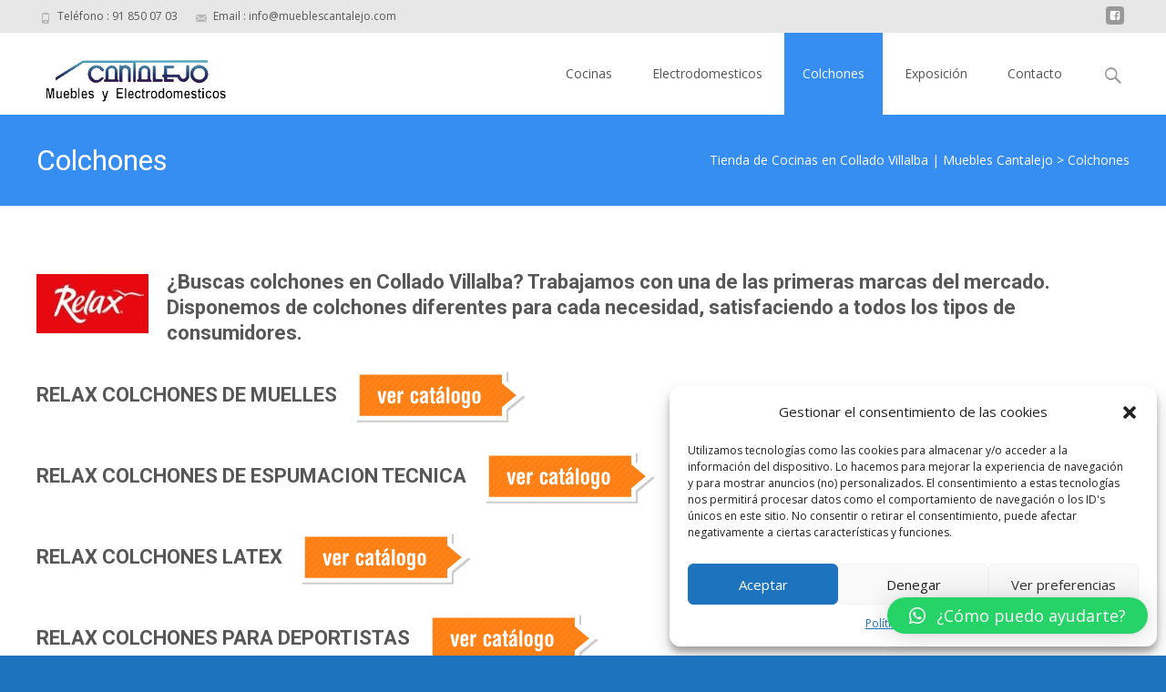

--- FILE ---
content_type: text/html; charset=UTF-8
request_url: https://mueblescantalejo.com/tienda-de-colchones-collado-villalba
body_size: 17323
content:

<!DOCTYPE html>
<html dir="ltr" lang="es"
	prefix="og: https://ogp.me/ns#" >
<head>
	<meta charset="UTF-8">
	<meta name="viewport" content="width=device-width">
	 
	<link rel="profile" href="https://gmpg.org/xfn/11">
	<link rel="pingback" href="https://mueblescantalejo.com/xmlrpc.php">
	<title>Colchones - Tienda de Cocinas en Collado Villalba | Muebles Cantalejo</title>

		<!-- All in One SEO 4.3.1.1 - aioseo.com -->
		<meta name="description" content="¿Buscas colchones en Collado Villalba? Trabajamos con una de las primeras marcas del mercado. Disponemos de colchones diferentes para cada necesidad, satisfaciendo a todos los tipos de consumidores. RELAX COLCHONES DE MUELLES RELAX COLCHONES DE ESPUMACION TECNICA RELAX COLCHONES LATEX RELAX COLCHONES PARA DEPORTISTAS RELAX COLCHONES ESPALDA SANA RELAX COLCHONES" />
		<meta name="robots" content="max-image-preview:large" />
		<link rel="canonical" href="https://mueblescantalejo.com/tienda-de-colchones-collado-villalba" />
		<meta name="generator" content="All in One SEO (AIOSEO) 4.3.1.1 " />
		<meta property="og:locale" content="es_ES" />
		<meta property="og:site_name" content="Tienda de Cocinas en Collado Villalba | Muebles Cantalejo - Tienda de Cocinas en Collado Villalba" />
		<meta property="og:type" content="article" />
		<meta property="og:title" content="Colchones - Tienda de Cocinas en Collado Villalba | Muebles Cantalejo" />
		<meta property="og:description" content="¿Buscas colchones en Collado Villalba? Trabajamos con una de las primeras marcas del mercado. Disponemos de colchones diferentes para cada necesidad, satisfaciendo a todos los tipos de consumidores. RELAX COLCHONES DE MUELLES RELAX COLCHONES DE ESPUMACION TECNICA RELAX COLCHONES LATEX RELAX COLCHONES PARA DEPORTISTAS RELAX COLCHONES ESPALDA SANA RELAX COLCHONES" />
		<meta property="og:url" content="https://mueblescantalejo.com/tienda-de-colchones-collado-villalba" />
		<meta property="article:published_time" content="2015-12-10T15:31:56+00:00" />
		<meta property="article:modified_time" content="2021-06-25T15:25:21+00:00" />
		<meta name="twitter:card" content="summary" />
		<meta name="twitter:title" content="Colchones - Tienda de Cocinas en Collado Villalba | Muebles Cantalejo" />
		<meta name="twitter:description" content="¿Buscas colchones en Collado Villalba? Trabajamos con una de las primeras marcas del mercado. Disponemos de colchones diferentes para cada necesidad, satisfaciendo a todos los tipos de consumidores. RELAX COLCHONES DE MUELLES RELAX COLCHONES DE ESPUMACION TECNICA RELAX COLCHONES LATEX RELAX COLCHONES PARA DEPORTISTAS RELAX COLCHONES ESPALDA SANA RELAX COLCHONES" />
		<script type="application/ld+json" class="aioseo-schema">
			{"@context":"https:\/\/schema.org","@graph":[{"@type":"BreadcrumbList","@id":"https:\/\/mueblescantalejo.com\/tienda-de-colchones-collado-villalba#breadcrumblist","itemListElement":[{"@type":"ListItem","@id":"https:\/\/mueblescantalejo.com\/#listItem","position":1,"item":{"@type":"WebPage","@id":"https:\/\/mueblescantalejo.com\/","name":"Inicio","description":"Muebles de Cocina, Electrodom\u00e9sticos y Descanso. Siempre de la mano de las mejores marcas.","url":"https:\/\/mueblescantalejo.com\/"},"nextItem":"https:\/\/mueblescantalejo.com\/tienda-de-colchones-collado-villalba#listItem"},{"@type":"ListItem","@id":"https:\/\/mueblescantalejo.com\/tienda-de-colchones-collado-villalba#listItem","position":2,"item":{"@type":"WebPage","@id":"https:\/\/mueblescantalejo.com\/tienda-de-colchones-collado-villalba","name":"Colchones","description":"\u00bfBuscas colchones en Collado Villalba? Trabajamos con una de las primeras marcas del mercado. Disponemos de colchones diferentes para cada necesidad, satisfaciendo a todos los tipos de consumidores. RELAX COLCHONES DE MUELLES RELAX COLCHONES DE ESPUMACION TECNICA RELAX COLCHONES LATEX RELAX COLCHONES PARA DEPORTISTAS RELAX COLCHONES ESPALDA SANA RELAX COLCHONES","url":"https:\/\/mueblescantalejo.com\/tienda-de-colchones-collado-villalba"},"previousItem":"https:\/\/mueblescantalejo.com\/#listItem"}]},{"@type":"Organization","@id":"https:\/\/mueblescantalejo.com\/#organization","name":"Tienda de Cocinas en Collado Villalba | Muebles Cantalejo","url":"https:\/\/mueblescantalejo.com\/","logo":{"@type":"ImageObject","url":"https:\/\/mueblescantalejo.com\/wp-content\/uploads\/2025\/02\/logo-nuevo-canalejo.jpg","@id":"https:\/\/mueblescantalejo.com\/#organizationLogo","width":466,"height":134},"image":{"@id":"https:\/\/mueblescantalejo.com\/#organizationLogo"},"contactPoint":{"@type":"ContactPoint","telephone":"+34918500703","contactType":"Customer Support"}},{"@type":"WebPage","@id":"https:\/\/mueblescantalejo.com\/tienda-de-colchones-collado-villalba#webpage","url":"https:\/\/mueblescantalejo.com\/tienda-de-colchones-collado-villalba","name":"Colchones - Tienda de Cocinas en Collado Villalba | Muebles Cantalejo","description":"\u00bfBuscas colchones en Collado Villalba? Trabajamos con una de las primeras marcas del mercado. Disponemos de colchones diferentes para cada necesidad, satisfaciendo a todos los tipos de consumidores. RELAX COLCHONES DE MUELLES RELAX COLCHONES DE ESPUMACION TECNICA RELAX COLCHONES LATEX RELAX COLCHONES PARA DEPORTISTAS RELAX COLCHONES ESPALDA SANA RELAX COLCHONES","inLanguage":"es-ES","isPartOf":{"@id":"https:\/\/mueblescantalejo.com\/#website"},"breadcrumb":{"@id":"https:\/\/mueblescantalejo.com\/tienda-de-colchones-collado-villalba#breadcrumblist"},"datePublished":"2015-12-10T15:31:56+00:00","dateModified":"2021-06-25T15:25:21+00:00"},{"@type":"WebSite","@id":"https:\/\/mueblescantalejo.com\/#website","url":"https:\/\/mueblescantalejo.com\/","name":"Tienda de Cocinas en Collado Villalba | Muebles Cantalejo","description":"Tienda de Cocinas en Collado Villalba","inLanguage":"es-ES","publisher":{"@id":"https:\/\/mueblescantalejo.com\/#organization"}}]}
		</script>
		<!-- All in One SEO -->

<link rel='dns-prefetch' href='//netdna.bootstrapcdn.com' />
<link rel='dns-prefetch' href='//fonts.googleapis.com' />
<link rel="alternate" type="application/rss+xml" title="Tienda de Cocinas en Collado Villalba | Muebles Cantalejo &raquo; Feed" href="https://mueblescantalejo.com/feed" />
<link rel="alternate" title="oEmbed (JSON)" type="application/json+oembed" href="https://mueblescantalejo.com/wp-json/oembed/1.0/embed?url=https%3A%2F%2Fmueblescantalejo.com%2Ftienda-de-colchones-collado-villalba" />
<link rel="alternate" title="oEmbed (XML)" type="text/xml+oembed" href="https://mueblescantalejo.com/wp-json/oembed/1.0/embed?url=https%3A%2F%2Fmueblescantalejo.com%2Ftienda-de-colchones-collado-villalba&#038;format=xml" />
<style id='wp-img-auto-sizes-contain-inline-css' type='text/css'>
img:is([sizes=auto i],[sizes^="auto," i]){contain-intrinsic-size:3000px 1500px}
/*# sourceURL=wp-img-auto-sizes-contain-inline-css */
</style>
<style id='wp-emoji-styles-inline-css' type='text/css'>

	img.wp-smiley, img.emoji {
		display: inline !important;
		border: none !important;
		box-shadow: none !important;
		height: 1em !important;
		width: 1em !important;
		margin: 0 0.07em !important;
		vertical-align: -0.1em !important;
		background: none !important;
		padding: 0 !important;
	}
/*# sourceURL=wp-emoji-styles-inline-css */
</style>
<style id='wp-block-library-inline-css' type='text/css'>
:root{--wp-block-synced-color:#7a00df;--wp-block-synced-color--rgb:122,0,223;--wp-bound-block-color:var(--wp-block-synced-color);--wp-editor-canvas-background:#ddd;--wp-admin-theme-color:#007cba;--wp-admin-theme-color--rgb:0,124,186;--wp-admin-theme-color-darker-10:#006ba1;--wp-admin-theme-color-darker-10--rgb:0,107,160.5;--wp-admin-theme-color-darker-20:#005a87;--wp-admin-theme-color-darker-20--rgb:0,90,135;--wp-admin-border-width-focus:2px}@media (min-resolution:192dpi){:root{--wp-admin-border-width-focus:1.5px}}.wp-element-button{cursor:pointer}:root .has-very-light-gray-background-color{background-color:#eee}:root .has-very-dark-gray-background-color{background-color:#313131}:root .has-very-light-gray-color{color:#eee}:root .has-very-dark-gray-color{color:#313131}:root .has-vivid-green-cyan-to-vivid-cyan-blue-gradient-background{background:linear-gradient(135deg,#00d084,#0693e3)}:root .has-purple-crush-gradient-background{background:linear-gradient(135deg,#34e2e4,#4721fb 50%,#ab1dfe)}:root .has-hazy-dawn-gradient-background{background:linear-gradient(135deg,#faaca8,#dad0ec)}:root .has-subdued-olive-gradient-background{background:linear-gradient(135deg,#fafae1,#67a671)}:root .has-atomic-cream-gradient-background{background:linear-gradient(135deg,#fdd79a,#004a59)}:root .has-nightshade-gradient-background{background:linear-gradient(135deg,#330968,#31cdcf)}:root .has-midnight-gradient-background{background:linear-gradient(135deg,#020381,#2874fc)}:root{--wp--preset--font-size--normal:16px;--wp--preset--font-size--huge:42px}.has-regular-font-size{font-size:1em}.has-larger-font-size{font-size:2.625em}.has-normal-font-size{font-size:var(--wp--preset--font-size--normal)}.has-huge-font-size{font-size:var(--wp--preset--font-size--huge)}.has-text-align-center{text-align:center}.has-text-align-left{text-align:left}.has-text-align-right{text-align:right}.has-fit-text{white-space:nowrap!important}#end-resizable-editor-section{display:none}.aligncenter{clear:both}.items-justified-left{justify-content:flex-start}.items-justified-center{justify-content:center}.items-justified-right{justify-content:flex-end}.items-justified-space-between{justify-content:space-between}.screen-reader-text{border:0;clip-path:inset(50%);height:1px;margin:-1px;overflow:hidden;padding:0;position:absolute;width:1px;word-wrap:normal!important}.screen-reader-text:focus{background-color:#ddd;clip-path:none;color:#444;display:block;font-size:1em;height:auto;left:5px;line-height:normal;padding:15px 23px 14px;text-decoration:none;top:5px;width:auto;z-index:100000}html :where(.has-border-color){border-style:solid}html :where([style*=border-top-color]){border-top-style:solid}html :where([style*=border-right-color]){border-right-style:solid}html :where([style*=border-bottom-color]){border-bottom-style:solid}html :where([style*=border-left-color]){border-left-style:solid}html :where([style*=border-width]){border-style:solid}html :where([style*=border-top-width]){border-top-style:solid}html :where([style*=border-right-width]){border-right-style:solid}html :where([style*=border-bottom-width]){border-bottom-style:solid}html :where([style*=border-left-width]){border-left-style:solid}html :where(img[class*=wp-image-]){height:auto;max-width:100%}:where(figure){margin:0 0 1em}html :where(.is-position-sticky){--wp-admin--admin-bar--position-offset:var(--wp-admin--admin-bar--height,0px)}@media screen and (max-width:600px){html :where(.is-position-sticky){--wp-admin--admin-bar--position-offset:0px}}

/*# sourceURL=wp-block-library-inline-css */
</style><style id='global-styles-inline-css' type='text/css'>
:root{--wp--preset--aspect-ratio--square: 1;--wp--preset--aspect-ratio--4-3: 4/3;--wp--preset--aspect-ratio--3-4: 3/4;--wp--preset--aspect-ratio--3-2: 3/2;--wp--preset--aspect-ratio--2-3: 2/3;--wp--preset--aspect-ratio--16-9: 16/9;--wp--preset--aspect-ratio--9-16: 9/16;--wp--preset--color--black: #000000;--wp--preset--color--cyan-bluish-gray: #abb8c3;--wp--preset--color--white: #ffffff;--wp--preset--color--pale-pink: #f78da7;--wp--preset--color--vivid-red: #cf2e2e;--wp--preset--color--luminous-vivid-orange: #ff6900;--wp--preset--color--luminous-vivid-amber: #fcb900;--wp--preset--color--light-green-cyan: #7bdcb5;--wp--preset--color--vivid-green-cyan: #00d084;--wp--preset--color--pale-cyan-blue: #8ed1fc;--wp--preset--color--vivid-cyan-blue: #0693e3;--wp--preset--color--vivid-purple: #9b51e0;--wp--preset--gradient--vivid-cyan-blue-to-vivid-purple: linear-gradient(135deg,rgb(6,147,227) 0%,rgb(155,81,224) 100%);--wp--preset--gradient--light-green-cyan-to-vivid-green-cyan: linear-gradient(135deg,rgb(122,220,180) 0%,rgb(0,208,130) 100%);--wp--preset--gradient--luminous-vivid-amber-to-luminous-vivid-orange: linear-gradient(135deg,rgb(252,185,0) 0%,rgb(255,105,0) 100%);--wp--preset--gradient--luminous-vivid-orange-to-vivid-red: linear-gradient(135deg,rgb(255,105,0) 0%,rgb(207,46,46) 100%);--wp--preset--gradient--very-light-gray-to-cyan-bluish-gray: linear-gradient(135deg,rgb(238,238,238) 0%,rgb(169,184,195) 100%);--wp--preset--gradient--cool-to-warm-spectrum: linear-gradient(135deg,rgb(74,234,220) 0%,rgb(151,120,209) 20%,rgb(207,42,186) 40%,rgb(238,44,130) 60%,rgb(251,105,98) 80%,rgb(254,248,76) 100%);--wp--preset--gradient--blush-light-purple: linear-gradient(135deg,rgb(255,206,236) 0%,rgb(152,150,240) 100%);--wp--preset--gradient--blush-bordeaux: linear-gradient(135deg,rgb(254,205,165) 0%,rgb(254,45,45) 50%,rgb(107,0,62) 100%);--wp--preset--gradient--luminous-dusk: linear-gradient(135deg,rgb(255,203,112) 0%,rgb(199,81,192) 50%,rgb(65,88,208) 100%);--wp--preset--gradient--pale-ocean: linear-gradient(135deg,rgb(255,245,203) 0%,rgb(182,227,212) 50%,rgb(51,167,181) 100%);--wp--preset--gradient--electric-grass: linear-gradient(135deg,rgb(202,248,128) 0%,rgb(113,206,126) 100%);--wp--preset--gradient--midnight: linear-gradient(135deg,rgb(2,3,129) 0%,rgb(40,116,252) 100%);--wp--preset--font-size--small: 13px;--wp--preset--font-size--medium: 20px;--wp--preset--font-size--large: 36px;--wp--preset--font-size--x-large: 42px;--wp--preset--spacing--20: 0.44rem;--wp--preset--spacing--30: 0.67rem;--wp--preset--spacing--40: 1rem;--wp--preset--spacing--50: 1.5rem;--wp--preset--spacing--60: 2.25rem;--wp--preset--spacing--70: 3.38rem;--wp--preset--spacing--80: 5.06rem;--wp--preset--shadow--natural: 6px 6px 9px rgba(0, 0, 0, 0.2);--wp--preset--shadow--deep: 12px 12px 50px rgba(0, 0, 0, 0.4);--wp--preset--shadow--sharp: 6px 6px 0px rgba(0, 0, 0, 0.2);--wp--preset--shadow--outlined: 6px 6px 0px -3px rgb(255, 255, 255), 6px 6px rgb(0, 0, 0);--wp--preset--shadow--crisp: 6px 6px 0px rgb(0, 0, 0);}:where(.is-layout-flex){gap: 0.5em;}:where(.is-layout-grid){gap: 0.5em;}body .is-layout-flex{display: flex;}.is-layout-flex{flex-wrap: wrap;align-items: center;}.is-layout-flex > :is(*, div){margin: 0;}body .is-layout-grid{display: grid;}.is-layout-grid > :is(*, div){margin: 0;}:where(.wp-block-columns.is-layout-flex){gap: 2em;}:where(.wp-block-columns.is-layout-grid){gap: 2em;}:where(.wp-block-post-template.is-layout-flex){gap: 1.25em;}:where(.wp-block-post-template.is-layout-grid){gap: 1.25em;}.has-black-color{color: var(--wp--preset--color--black) !important;}.has-cyan-bluish-gray-color{color: var(--wp--preset--color--cyan-bluish-gray) !important;}.has-white-color{color: var(--wp--preset--color--white) !important;}.has-pale-pink-color{color: var(--wp--preset--color--pale-pink) !important;}.has-vivid-red-color{color: var(--wp--preset--color--vivid-red) !important;}.has-luminous-vivid-orange-color{color: var(--wp--preset--color--luminous-vivid-orange) !important;}.has-luminous-vivid-amber-color{color: var(--wp--preset--color--luminous-vivid-amber) !important;}.has-light-green-cyan-color{color: var(--wp--preset--color--light-green-cyan) !important;}.has-vivid-green-cyan-color{color: var(--wp--preset--color--vivid-green-cyan) !important;}.has-pale-cyan-blue-color{color: var(--wp--preset--color--pale-cyan-blue) !important;}.has-vivid-cyan-blue-color{color: var(--wp--preset--color--vivid-cyan-blue) !important;}.has-vivid-purple-color{color: var(--wp--preset--color--vivid-purple) !important;}.has-black-background-color{background-color: var(--wp--preset--color--black) !important;}.has-cyan-bluish-gray-background-color{background-color: var(--wp--preset--color--cyan-bluish-gray) !important;}.has-white-background-color{background-color: var(--wp--preset--color--white) !important;}.has-pale-pink-background-color{background-color: var(--wp--preset--color--pale-pink) !important;}.has-vivid-red-background-color{background-color: var(--wp--preset--color--vivid-red) !important;}.has-luminous-vivid-orange-background-color{background-color: var(--wp--preset--color--luminous-vivid-orange) !important;}.has-luminous-vivid-amber-background-color{background-color: var(--wp--preset--color--luminous-vivid-amber) !important;}.has-light-green-cyan-background-color{background-color: var(--wp--preset--color--light-green-cyan) !important;}.has-vivid-green-cyan-background-color{background-color: var(--wp--preset--color--vivid-green-cyan) !important;}.has-pale-cyan-blue-background-color{background-color: var(--wp--preset--color--pale-cyan-blue) !important;}.has-vivid-cyan-blue-background-color{background-color: var(--wp--preset--color--vivid-cyan-blue) !important;}.has-vivid-purple-background-color{background-color: var(--wp--preset--color--vivid-purple) !important;}.has-black-border-color{border-color: var(--wp--preset--color--black) !important;}.has-cyan-bluish-gray-border-color{border-color: var(--wp--preset--color--cyan-bluish-gray) !important;}.has-white-border-color{border-color: var(--wp--preset--color--white) !important;}.has-pale-pink-border-color{border-color: var(--wp--preset--color--pale-pink) !important;}.has-vivid-red-border-color{border-color: var(--wp--preset--color--vivid-red) !important;}.has-luminous-vivid-orange-border-color{border-color: var(--wp--preset--color--luminous-vivid-orange) !important;}.has-luminous-vivid-amber-border-color{border-color: var(--wp--preset--color--luminous-vivid-amber) !important;}.has-light-green-cyan-border-color{border-color: var(--wp--preset--color--light-green-cyan) !important;}.has-vivid-green-cyan-border-color{border-color: var(--wp--preset--color--vivid-green-cyan) !important;}.has-pale-cyan-blue-border-color{border-color: var(--wp--preset--color--pale-cyan-blue) !important;}.has-vivid-cyan-blue-border-color{border-color: var(--wp--preset--color--vivid-cyan-blue) !important;}.has-vivid-purple-border-color{border-color: var(--wp--preset--color--vivid-purple) !important;}.has-vivid-cyan-blue-to-vivid-purple-gradient-background{background: var(--wp--preset--gradient--vivid-cyan-blue-to-vivid-purple) !important;}.has-light-green-cyan-to-vivid-green-cyan-gradient-background{background: var(--wp--preset--gradient--light-green-cyan-to-vivid-green-cyan) !important;}.has-luminous-vivid-amber-to-luminous-vivid-orange-gradient-background{background: var(--wp--preset--gradient--luminous-vivid-amber-to-luminous-vivid-orange) !important;}.has-luminous-vivid-orange-to-vivid-red-gradient-background{background: var(--wp--preset--gradient--luminous-vivid-orange-to-vivid-red) !important;}.has-very-light-gray-to-cyan-bluish-gray-gradient-background{background: var(--wp--preset--gradient--very-light-gray-to-cyan-bluish-gray) !important;}.has-cool-to-warm-spectrum-gradient-background{background: var(--wp--preset--gradient--cool-to-warm-spectrum) !important;}.has-blush-light-purple-gradient-background{background: var(--wp--preset--gradient--blush-light-purple) !important;}.has-blush-bordeaux-gradient-background{background: var(--wp--preset--gradient--blush-bordeaux) !important;}.has-luminous-dusk-gradient-background{background: var(--wp--preset--gradient--luminous-dusk) !important;}.has-pale-ocean-gradient-background{background: var(--wp--preset--gradient--pale-ocean) !important;}.has-electric-grass-gradient-background{background: var(--wp--preset--gradient--electric-grass) !important;}.has-midnight-gradient-background{background: var(--wp--preset--gradient--midnight) !important;}.has-small-font-size{font-size: var(--wp--preset--font-size--small) !important;}.has-medium-font-size{font-size: var(--wp--preset--font-size--medium) !important;}.has-large-font-size{font-size: var(--wp--preset--font-size--large) !important;}.has-x-large-font-size{font-size: var(--wp--preset--font-size--x-large) !important;}
/*# sourceURL=global-styles-inline-css */
</style>

<style id='classic-theme-styles-inline-css' type='text/css'>
/*! This file is auto-generated */
.wp-block-button__link{color:#fff;background-color:#32373c;border-radius:9999px;box-shadow:none;text-decoration:none;padding:calc(.667em + 2px) calc(1.333em + 2px);font-size:1.125em}.wp-block-file__button{background:#32373c;color:#fff;text-decoration:none}
/*# sourceURL=/wp-includes/css/classic-themes.min.css */
</style>
<link rel='stylesheet' id='font-awesome-css' href='//netdna.bootstrapcdn.com/font-awesome/4.1.0/css/font-awesome.min.css?ver=4.1.0' type='text/css' media='all' />
<link rel='stylesheet' id='owl-carousel-css' href='https://mueblescantalejo.com/wp-content/plugins/templatesnext-toolkit/css/owl.carousel.css?ver=2.2.1' type='text/css' media='all' />
<link rel='stylesheet' id='owl-carousel-transitions-css' href='https://mueblescantalejo.com/wp-content/plugins/templatesnext-toolkit/css/owl.transitions.css?ver=1.3.2' type='text/css' media='all' />
<link rel='stylesheet' id='colorbox-css' href='https://mueblescantalejo.com/wp-content/plugins/templatesnext-toolkit/css/colorbox.css?ver=1.5.14' type='text/css' media='all' />
<link rel='stylesheet' id='animate-css' href='https://mueblescantalejo.com/wp-content/plugins/templatesnext-toolkit/css/animate.css?ver=3.5.1' type='text/css' media='all' />
<link rel='stylesheet' id='tx-style-css' href='https://mueblescantalejo.com/wp-content/plugins/templatesnext-toolkit/css/tx-style.css?ver=1.01' type='text/css' media='all' />
<link rel='stylesheet' id='cmplz-general-css' href='https://mueblescantalejo.com/wp-content/plugins/complianz-gdpr/assets/css/cookieblocker.min.css?ver=6.5.5' type='text/css' media='all' />
<link rel='stylesheet' id='imax-fonts-css' href='//fonts.googleapis.com/css?family=Open+Sans%3A300%2C400%2C700%2C300italic%2C400italic%2C700italic%7CRoboto%3A300%2C400%2C700&#038;subset=latin%2Clatin-ext' type='text/css' media='all' />
<link rel='stylesheet' id='genericons-css' href='https://mueblescantalejo.com/wp-content/themes/i-max/fonts/genericons.css?ver=2.09' type='text/css' media='all' />
<link rel='stylesheet' id='side-menu-css' href='https://mueblescantalejo.com/wp-content/themes/i-max/css/jquery.sidr.dark.css?ver=2014-01-12' type='text/css' media='all' />
<link rel='stylesheet' id='owl-carousel-theme-css' href='https://mueblescantalejo.com/wp-content/themes/i-max/css/owl.theme.css?ver=2014-01-12' type='text/css' media='all' />
<link rel='stylesheet' id='imax-style-css' href='https://mueblescantalejo.com/wp-content/themes/i-max/style.css?ver=2013-07-18' type='text/css' media='all' />
<link rel='stylesheet' id='imax-extra-stylesheet-css' href='https://mueblescantalejo.com/wp-content/themes/i-max/css/extra-style.css?ver=2014-03-11' type='text/css' media='all' />
<link rel='stylesheet' id='qlwapp-css' href='https://mueblescantalejo.com/wp-content/plugins/wp-whatsapp-chat/build/frontend/css/style.css?ver=7.5.2' type='text/css' media='all' />
<link rel='stylesheet' id='cyclone-template-style-dark-0-css' href='https://mueblescantalejo.com/wp-content/plugins/cyclone-slider-2/templates/dark/style.css?ver=2.12.4' type='text/css' media='all' />
<link rel='stylesheet' id='cyclone-template-style-default-0-css' href='https://mueblescantalejo.com/wp-content/plugins/cyclone-slider-2/templates/default/style.css?ver=2.12.4' type='text/css' media='all' />
<link rel='stylesheet' id='cyclone-template-style-standard-0-css' href='https://mueblescantalejo.com/wp-content/plugins/cyclone-slider-2/templates/standard/style.css?ver=2.12.4' type='text/css' media='all' />
<link rel='stylesheet' id='cyclone-template-style-thumbnails-0-css' href='https://mueblescantalejo.com/wp-content/plugins/cyclone-slider-2/templates/thumbnails/style.css?ver=2.12.4' type='text/css' media='all' />
<link rel='stylesheet' id='kirki-styles-css' href='https://mueblescantalejo.com/wp-content/themes/i-max/inc/kirki/assets/css/kirki-styles.css' type='text/css' media='all' />
<script type="text/javascript" src="https://mueblescantalejo.com/wp-includes/js/jquery/jquery.min.js?ver=3.7.1" id="jquery-core-js"></script>
<script type="text/javascript" src="https://mueblescantalejo.com/wp-includes/js/jquery/jquery-migrate.min.js?ver=3.4.1" id="jquery-migrate-js"></script>
<link rel="https://api.w.org/" href="https://mueblescantalejo.com/wp-json/" /><link rel="alternate" title="JSON" type="application/json" href="https://mueblescantalejo.com/wp-json/wp/v2/pages/69" /><link rel="EditURI" type="application/rsd+xml" title="RSD" href="https://mueblescantalejo.com/xmlrpc.php?rsd" />
<meta name="generator" content="WordPress 6.9" />
<link rel='shortlink' href='https://mueblescantalejo.com/?p=69' />

		<!-- GA Google Analytics @ https://m0n.co/ga -->
		<script type="text/plain" data-service="google-analytics" data-category="statistics">
			(function(i,s,o,g,r,a,m){i['GoogleAnalyticsObject']=r;i[r]=i[r]||function(){
			(i[r].q=i[r].q||[]).push(arguments)},i[r].l=1*new Date();a=s.createElement(o),
			m=s.getElementsByTagName(o)[0];a.async=1;a.src=g;m.parentNode.insertBefore(a,m)
			})(window,document,'script','https://www.google-analytics.com/analytics.js','ga');
			ga('create', 'UA-36609210-1', 'auto');
			ga('require', 'displayfeatures');
			ga('require', 'linkid');
			ga('set', 'anonymizeIp', true);
			ga('set', 'forceSSL', true);
			ga('send', 'pageview');
		</script>

	<style>.cmplz-hidden{display:none!important;}</style><style type="text/css">
a,a:visited,.blog-columns .comments-link a:hover {color: #378ef2;}input:focus,textarea:focus,.site-footer .widget-area .widget .wpcf7 .wpcf7-submit {border: 1px solid #378ef2;}button,input[type="submit"],input[type="button"],input[type="reset"],.tx-service.curved .tx-service-icon span,.tx-service.square .tx-service-icon span {background-color: #378ef2;}.nav-container .sub-menu,.nav-container .children {border-top: 2px solid #378ef2;}.ibanner,.da-dots span.da-dots-current,.tx-cta a.cta-button {background-color: #378ef2;}#ft-post .entry-thumbnail:hover > .comments-link,.tx-folio-img .folio-links .folio-linkico,.tx-folio-img .folio-links .folio-zoomico {background-color: #378ef2;}.entry-header h1.entry-title a:hover,.entry-header > .entry-meta a:hover {color: #378ef2;}.featured-area div.entry-summary > p > a.moretag:hover {background-color: #378ef2;}.site-content div.entry-thumbnail .stickyonimg,.site-content div.entry-thumbnail .dateonimg,.site-content div.entry-nothumb .stickyonimg,.site-content div.entry-nothumb .dateonimg {background-color: #378ef2;}.entry-meta a,.entry-content a,.comment-content a,.entry-content a:visited {color: #378ef2;}.format-status .entry-content .page-links a,.format-gallery .entry-content .page-links a,.format-chat .entry-content .page-links a,.format-quote .entry-content .page-links a,.page-links a {background: #378ef2;border: 1px solid #378ef2;color: #ffffff;}.format-gallery .entry-content .page-links a:hover,.format-audio .entry-content .page-links a:hover,.format-status .entry-content .page-links a:hover,.format-video .entry-content .page-links a:hover,.format-chat .entry-content .page-links a:hover,.format-quote .entry-content .page-links a:hover,.page-links a:hover {color: #378ef2;}.iheader.front {background-color: #378ef2;}.navigation a,.tx-post-row .tx-folio-title a:hover,.tx-blog .tx-blog-item h3.tx-post-title a:hover {color: #378ef2;}.paging-navigation div.navigation > ul > li a:hover,.paging-navigation div.navigation > ul > li.active > a {color: #378ef2;	border-color: #378ef2;}.comment-author .fn,.comment-author .url,.comment-reply-link,.comment-reply-login,.comment-body .reply a,.widget a:hover {color: #378ef2;}.widget_calendar a:hover {background-color: #378ef2;	color: #ffffff;	}.widget_calendar td#next a:hover,.widget_calendar td#prev a:hover {background-color: #378ef2;color: #ffffff;}.site-footer div.widget-area .widget a:hover {color: #378ef2;}.site-main div.widget-area .widget_calendar a:hover,.site-footer div.widget-area .widget_calendar a:hover {background-color: #378ef2;color: #ffffff;}.widget a:visited { color: #373737;}.widget a:hover,.entry-header h1.entry-title a:hover,.error404 .page-title:before,.tx-service-icon span i,.tx-post-comm:after {color: #378ef2;}.da-dots > span > span,.site-footer .widget-area .widget .wpcf7 .wpcf7-submit {background-color: #378ef2;}.iheader,.format-status,.tx-service:hover .tx-service-icon span,.ibanner .da-slider .owl-item .da-link:hover {background-color: #378ef2;}.tx-cta {border-left: 6px solid #378ef2;}.paging-navigation #posts-nav > span:hover, .paging-navigation #posts-nav > a:hover, .paging-navigation #posts-nav > span.current, .paging-navigation #posts-nav > a.current, .paging-navigation div.navigation > ul > li a:hover, .paging-navigation div.navigation > ul > li > span.current, .paging-navigation div.navigation > ul > li.active > a {border: 1px solid #378ef2;color: #378ef2;}.entry-title a { color: #141412;}.tx-service-icon span { border: 2px solid #378ef2;}.nav-container .current_page_item > a,.nav-container .current_page_ancestor > a,.nav-container .current-menu-item > a,.nav-container .current-menu-ancestor > a,.nav-container li a:hover,.nav-container li:hover > a,.nav-container li a:hover,ul.nav-container ul a:hover,.nav-container ul ul a:hover {background-color: #378ef2; }.tx-service.curved .tx-service-icon span,.tx-service.square .tx-service-icon span {border: 6px solid #e7e7e7; width: 100px; height: 100px;}.tx-service.curved .tx-service-icon span i,.tx-service.square .tx-service-icon span i {color: #FFFFFF;}.tx-service.curved:hover .tx-service-icon span,.tx-service.square:hover .tx-service-icon span {background-color: #e7e7e7;}.tx-service.curved:hover .tx-service-icon span i,.tx-service.square:hover .tx-service-icon span i,.folio-style-gallery.tx-post-row .tx-portfolio-item .tx-folio-title a:hover {color: #378ef2;}.site .tx-slider .tx-slide-button a,.ibanner .da-slider .owl-item.active .da-link  { background-color: #378ef2; color: #FFF; }.site .tx-slider .tx-slide-button a:hover  { background-color: #373737; color: #FFF; }</style>
<style type="text/css" id="custom-background-css">
body.custom-background { background-color: #1e73be; }
</style>
	<link rel="icon" href="https://mueblescantalejo.com/wp-content/uploads/2017/02/cropped-Captura-de-pantalla-2017-02-09-a-las-19.51.17-32x32.png" sizes="32x32" />
<link rel="icon" href="https://mueblescantalejo.com/wp-content/uploads/2017/02/cropped-Captura-de-pantalla-2017-02-09-a-las-19.51.17-192x192.png" sizes="192x192" />
<link rel="apple-touch-icon" href="https://mueblescantalejo.com/wp-content/uploads/2017/02/cropped-Captura-de-pantalla-2017-02-09-a-las-19.51.17-180x180.png" />
<meta name="msapplication-TileImage" content="https://mueblescantalejo.com/wp-content/uploads/2017/02/cropped-Captura-de-pantalla-2017-02-09-a-las-19.51.17-270x270.png" />
			<style>
				:root {
				--qlwapp-scheme-font-family:inherit;--qlwapp-scheme-font-size:18px;--qlwapp-scheme-icon-size:60px;--qlwapp-scheme-icon-font-size:24px;--qlwapp-scheme-box-message-word-break:break-all;				}
			</style>
			</head>
<body data-cmplz=1 class="wp-singular page-template-default page page-id-69 custom-background wp-theme-i-max nx-wide onecol-blog single-author" style="  ">
	<div id="page" class="hfeed site">
    	
            	<div id="utilitybar" class="utilitybar">
        	<div class="ubarinnerwrap">
                <div class="socialicons">
                    <ul class="social"><li><a href="https://www.facebook.com/mueblescantalejo/?fref=ts" title="facebook" target="_blank"><i class="genericon socico genericon-facebook"></i></a></li></ul>                </div>
                                <div class="topphone">
                    <i class="topbarico genericon genericon-phone"></i>
                    Teléfono :  91 850 07 03                </div>
                                
                                <div class="topphone">
                    <i class="topbarico genericon genericon-mail"></i>
                    Email :  info@mueblescantalejo.com                </div>
                                
            </div> 
        </div>
                
        <div class="headerwrap">
            <header id="masthead" class="site-header" role="banner">
         		<div class="headerinnerwrap">
					                        <a class="home-link" href="https://mueblescantalejo.com/" title="Tienda de Cocinas en Collado Villalba | Muebles Cantalejo" rel="home">
                            <span><img src="https://mueblescantalejo.com/wp-content/uploads/2015/11/logo.jpg" alt="Tienda de Cocinas en Collado Villalba | Muebles Cantalejo" /></span>
                        </a>
                    	
        
                    <div id="navbar" class="navbar">
                        <nav id="site-navigation" class="navigation main-navigation" role="navigation">
                            <h3 class="menu-toggle">Menu</h3>
                            <a class="screen-reader-text skip-link" href="#content" title="Skip to content">Skip to content</a>
                            <div class="nav-container"><ul id="menu-menu-1" class="nav-menu"><li id="menu-item-20" class="menu-item menu-item-type-post_type menu-item-object-page menu-item-has-children menu-item-20"><a href="https://mueblescantalejo.com/tienda-de-cocinas-en-collado-villalba">Cocinas</a>
<ul class="sub-menu">
	<li id="menu-item-808" class="menu-item menu-item-type-post_type menu-item-object-page menu-item-808"><a href="https://mueblescantalejo.com/diseno-de-cocinas-en-collado-villalba">Diseño de cocinas</a></li>
	<li id="menu-item-239" class="menu-item menu-item-type-post_type menu-item-object-page menu-item-239"><a href="https://mueblescantalejo.com/cocinas-collado-villalba">Nuestras Cocinas</a></li>
	<li id="menu-item-156" class="menu-item menu-item-type-post_type menu-item-object-page menu-item-156"><a href="https://mueblescantalejo.com/interiores-de-cocinas">Interiores de Cocinas</a></li>
	<li id="menu-item-175" class="menu-item menu-item-type-post_type menu-item-object-page menu-item-175"><a href="https://mueblescantalejo.com/acabados-de-cocina">Acabados de Cocina</a></li>
	<li id="menu-item-39" class="menu-item menu-item-type-post_type menu-item-object-page menu-item-39"><a href="https://mueblescantalejo.com/encimeras-en-collado-villalba">Encimeras</a></li>
	<li id="menu-item-43" class="menu-item menu-item-type-post_type menu-item-object-page menu-item-43"><a href="https://mueblescantalejo.com/mesas-y-sillas-de-cocina">Mesas y Sillas</a></li>
</ul>
</li>
<li id="menu-item-23" class="menu-item menu-item-type-post_type menu-item-object-page menu-item-has-children menu-item-23"><a href="https://mueblescantalejo.com/tienda-de-electrodomesticos-en-collado-villalba">Electrodomesticos</a>
<ul class="sub-menu">
	<li id="menu-item-52" class="menu-item menu-item-type-post_type menu-item-object-page menu-item-52"><a href="https://mueblescantalejo.com/electrodomesticos-gama-blanca">Gama Blanca</a></li>
	<li id="menu-item-51" class="menu-item menu-item-type-post_type menu-item-object-page menu-item-51"><a href="https://mueblescantalejo.com/electrodomesticos-gama-marron">Gama Marrón</a></li>
	<li id="menu-item-50" class="menu-item menu-item-type-post_type menu-item-object-page menu-item-50"><a href="https://mueblescantalejo.com/pequeno-electrodomestico">Pequeño Electrodoméstico</a></li>
	<li id="menu-item-436" class="menu-item menu-item-type-custom menu-item-object-custom menu-item-436"><a href="http://www.mastercadena.es/pdf/hepecasa/">Catalogo</a></li>
</ul>
</li>
<li id="menu-item-389" class="menu-item menu-item-type-custom menu-item-object-custom current-menu-item current-menu-ancestor current-menu-parent menu-item-has-children menu-item-389"><a href="https://mueblescantalejo.com/tienda-de-colchones-collado-villalba" aria-current="page">Colchones</a>
<ul class="sub-menu">
	<li id="menu-item-84" class="menu-item menu-item-type-post_type menu-item-object-page current-menu-item page_item page-item-69 current_page_item menu-item-84"><a href="https://mueblescantalejo.com/tienda-de-colchones-collado-villalba" aria-current="page">Colchones</a></li>
	<li id="menu-item-82" class="menu-item menu-item-type-post_type menu-item-object-page menu-item-82"><a href="https://mueblescantalejo.com/bases-tapizadas-en-collado-villalba">Bases tapizadas</a></li>
	<li id="menu-item-521" class="menu-item menu-item-type-post_type menu-item-object-page menu-item-521"><a href="https://mueblescantalejo.com/cabeceros-en-collado-villalba">Cabeceros</a></li>
	<li id="menu-item-83" class="menu-item menu-item-type-post_type menu-item-object-page menu-item-83"><a href="https://mueblescantalejo.com/tienda-de-canapes-en-collado-villalba">Arcones y abatibles</a></li>
	<li id="menu-item-200" class="menu-item menu-item-type-post_type menu-item-object-page menu-item-200"><a href="https://mueblescantalejo.com/somieres-en-collado-villalba">Somieres</a></li>
	<li id="menu-item-210" class="menu-item menu-item-type-post_type menu-item-object-page menu-item-210"><a href="https://mueblescantalejo.com/camas-manuales-y-conjuntos">Camas Manuales y Conjuntos</a></li>
	<li id="menu-item-205" class="menu-item menu-item-type-post_type menu-item-object-page menu-item-205"><a href="https://mueblescantalejo.com/camas-electricas-madrid">Camas eléctricas</a></li>
	<li id="menu-item-81" class="menu-item menu-item-type-post_type menu-item-object-page menu-item-81"><a href="https://mueblescantalejo.com/tienda-de-almohadas-en-collado-villalba">Almohadas</a></li>
	<li id="menu-item-80" class="menu-item menu-item-type-post_type menu-item-object-page menu-item-80"><a href="https://mueblescantalejo.com/packs-descanso">Ofertas descanso</a></li>
</ul>
</li>
<li id="menu-item-798" class="menu-item menu-item-type-post_type menu-item-object-page menu-item-798"><a href="https://mueblescantalejo.com/exposicion">Exposición</a></li>
<li id="menu-item-22" class="menu-item menu-item-type-post_type menu-item-object-page menu-item-has-children menu-item-22"><a href="https://mueblescantalejo.com/contacto">Contacto</a>
<ul class="sub-menu">
	<li id="menu-item-933" class="menu-item menu-item-type-post_type menu-item-object-page menu-item-933"><a href="https://mueblescantalejo.com/politica-de-cookies-ue">Política de cookies (UE)</a></li>
</ul>
</li>
</ul></div>							
                        </nav><!-- #site-navigation -->
                        <div class="topsearch">
                            <form role="search" method="get" class="search-form" action="https://mueblescantalejo.com/">
				<label>
					<span class="screen-reader-text">Buscar:</span>
					<input type="search" class="search-field" placeholder="Buscar &hellip;" value="" name="s" />
				</label>
				<input type="submit" class="search-submit" value="Buscar" />
			</form>                        </div>
                    </div><!-- #navbar -->
                    <div class="clear"></div>
                </div>
            </header><!-- #masthead -->
        </div>
        
        <!-- #Banner -->
        			
			<div class="iheader" style="">
				<div class="titlebar">
					
					<h1 class="entry-title">Colchones</h1>												<div class="nx-breadcrumb"><!-- Breadcrumb NavXT 7.2.0 -->
<span property="itemListElement" typeof="ListItem"><a property="item" typeof="WebPage" title="Ir a Tienda de Cocinas en Collado Villalba | Muebles Cantalejo." href="https://mueblescantalejo.com" class="home" ><span property="name">Tienda de Cocinas en Collado Villalba | Muebles Cantalejo</span></a><meta property="position" content="1"></span> &gt; <span property="itemListElement" typeof="ListItem"><span property="name" class="post post-page current-item">Colchones</span><meta property="url" content="https://mueblescantalejo.com/tienda-de-colchones-collado-villalba"><meta property="position" content="2"></span></div>
						               
					
				</div>
			</div>
			
					<div id="main" class="site-main">


	            
	<div id="primary" class="content-area">
		<div id="content" class="site-content" role="main">

						
				<article id="post-69" class="post-69 page type-page status-publish hentry">
                	
					<div class="entry-content">
						<h3 style="text-align: left;"><b><a href="http://s526775129.mialojamiento.es/wp-content/uploads/2015/12/relax.jpg"><img decoding="async" class="alignleft wp-image-184 size-full" src="https://mueblescantalejo.com/wp-content/uploads/2015/12/relax.jpg" alt="relax" width="123" height="65" data-id="184" /></a>¿Buscas colchones en Collado Villalba? Trabajamos con una de las primeras marcas del mercado.</b><br />
Disponemos de colchones diferentes para cada necesidad, satisfaciendo a todos los tipos de consumidores.</h3>
<h3 style="text-align: left;">RELAX COLCHONES DE MUELLES    <a href="https://relax.es/colchones-muelles/" target="_blank" rel="noopener noreferrer"><img decoding="async" class="alignnone wp-image-502 size-full" src="https://mueblescantalejo.com/wp-content/uploads/2015/12/boton-ver-catalogo.gif" alt="" width="187" height="57" data-id="249" /></a></h3>
<h3 style="text-align: left;">RELAX COLCHONES DE ESPUMACION TECNICA    <a href="https://relax.es/colchones-de-espumacion-tecnica/" target="_blank" rel="noopener noreferrer"><img decoding="async" class="alignnone wp-image-502 size-full" src="https://mueblescantalejo.com/wp-content/uploads/2015/12/boton-ver-catalogo.gif" alt="" width="187" height="57" data-id="249" /></a></h3>
<h3 style="text-align: left;">RELAX COLCHONES LATEX    <a href="https://relax.es/colchones-de-latex/" target="_blank" rel="noopener noreferrer"><img decoding="async" class="alignnone wp-image-502 size-full" src="https://mueblescantalejo.com/wp-content/uploads/2015/12/boton-ver-catalogo.gif" alt="" width="187" height="57" data-id="249" /></a></h3>
<h3 style="text-align: left;">RELAX COLCHONES PARA DEPORTISTAS    <a href="https://relax.es/ionic/" target="_blank" rel="noopener noreferrer"><img decoding="async" class="alignnone wp-image-502 size-full" src="https://mueblescantalejo.com/wp-content/uploads/2015/12/boton-ver-catalogo.gif" alt="" width="187" height="57" data-id="249" /></a></h3>
<h3 style="text-align: left;">RELAX COLCHONES ESPALDA SANA    <a href="https://relax.es/kyro-3/" target="_blank" rel="noopener"><img decoding="async" class="alignnone wp-image-502 size-full" src="https://mueblescantalejo.com/wp-content/uploads/2015/12/boton-ver-catalogo.gif" alt="" width="187" height="57" data-id="249" /></a></h3>
<h3 style="text-align: left;">RELAX COLCHONES PARA TALLAS GRANDES  <a href="https://relax.es/xl-3/" target="_blank" rel="noopener"><img decoding="async" class="alignnone wp-image-502 size-full" src="https://mueblescantalejo.com/wp-content/uploads/2015/12/boton-ver-catalogo.gif" alt="" width="187" height="57" data-id="249" /></a></h3>
<p style="text-align: left;">
											</div><!-- .entry-content -->

					<footer class="entry-meta">
											</footer><!-- .entry-meta -->
				</article><!-- #post -->

							
		</div><!-- #content -->
        	</div><!-- #primary -->



		</div><!-- #main -->
		<footer id="colophon" class="site-footer" role="contentinfo">
        	<div class="footer-bg clearfix">
                <div class="widget-wrap">
                    	<div id="secondary" class="sidebar-container" role="complementary">
		<div class="widget-area" id="footer-widgets">
			<aside id="nav_menu-2" class="widget widget_nav_menu"><h3 class="widget-title">Tienda de Cocinas</h3><div class="menu-tienda-de-cocinas-container"><ul id="menu-tienda-de-cocinas" class="menu"><li id="menu-item-454" class="menu-item menu-item-type-post_type menu-item-object-page menu-item-454"><a href="https://mueblescantalejo.com/tienda-de-cocinas-en-las-rozas">Tienda de cocinas en Las Rozas</a></li>
<li id="menu-item-455" class="menu-item menu-item-type-post_type menu-item-object-page menu-item-455"><a href="https://mueblescantalejo.com/tienda-de-cocinas-en-majadahonda">Tienda de cocinas en Majadahonda</a></li>
<li id="menu-item-456" class="menu-item menu-item-type-post_type menu-item-object-page menu-item-456"><a href="https://mueblescantalejo.com/tienda-de-cocinas-en-pozuelo">Tienda de cocinas en Pozuelo</a></li>
<li id="menu-item-457" class="menu-item menu-item-type-post_type menu-item-object-page menu-item-457"><a href="https://mueblescantalejo.com/tienda-de-cocinas-en-segovia">Tienda de cocinas en Segovia</a></li>
<li id="menu-item-458" class="menu-item menu-item-type-post_type menu-item-object-page menu-item-458"><a href="https://mueblescantalejo.com/tienda-de-cocinas-en-torrelodones">Tienda de cocinas en Torrelodones</a></li>
<li id="menu-item-594" class="menu-item menu-item-type-post_type menu-item-object-page menu-item-594"><a href="https://mueblescantalejo.com/tienda-de-cocinas-en-alpedrete">Tienda de cocinas en Alpedrete</a></li>
<li id="menu-item-595" class="menu-item menu-item-type-post_type menu-item-object-page menu-item-595"><a href="https://mueblescantalejo.com/tienda-de-cocinas-en-moralzarzal">Tienda de Cocinas en Moralzarzal</a></li>
<li id="menu-item-596" class="menu-item menu-item-type-post_type menu-item-object-page menu-item-596"><a href="https://mueblescantalejo.com/tienda-de-cocinas-en-hoyo-de-manzanares">Tienda de cocinas en Hoyo de Manzanares</a></li>
<li id="menu-item-597" class="menu-item menu-item-type-post_type menu-item-object-page menu-item-597"><a href="https://mueblescantalejo.com/tienda-de-cocinas-en-cerceda">Tienda de Cocinas en Cerceda</a></li>
<li id="menu-item-598" class="menu-item menu-item-type-post_type menu-item-object-page menu-item-598"><a href="https://mueblescantalejo.com/tienda-de-cocinas-en-becerril">Tienda de Cocinas en Becerril</a></li>
<li id="menu-item-599" class="menu-item menu-item-type-post_type menu-item-object-page menu-item-599"><a href="https://mueblescantalejo.com/tienda-de-cocinas-en-guadarrama">Tienda de Cocinas en Guadarrama</a></li>
<li id="menu-item-600" class="menu-item menu-item-type-post_type menu-item-object-page menu-item-600"><a href="https://mueblescantalejo.com/tienda-de-cocinas-en-galapagar">Tienda de cocinas en Galapagar</a></li>
</ul></div></aside><aside id="nav_menu-4" class="widget widget_nav_menu"><h3 class="widget-title">Tienda de Muebles</h3></aside><aside id="nav_menu-3" class="widget widget_nav_menu"><h3 class="widget-title">Tienda de Colchones</h3><div class="menu-tienda-de-colchones-container"><ul id="menu-tienda-de-colchones" class="menu"><li id="menu-item-471" class="menu-item menu-item-type-post_type menu-item-object-page menu-item-471"><a href="https://mueblescantalejo.com/tienda-de-colchones-en-torrelodones">Tienda de Colchones en Torrelodones</a></li>
<li id="menu-item-472" class="menu-item menu-item-type-post_type menu-item-object-page menu-item-472"><a href="https://mueblescantalejo.com/tienda-de-colchones-en-segovia">Tienda de Colchones en Segovia</a></li>
<li id="menu-item-473" class="menu-item menu-item-type-post_type menu-item-object-page menu-item-473"><a href="https://mueblescantalejo.com/tienda-de-colchones-en-pozuelo">Tienda de colchones en Pozuelo</a></li>
<li id="menu-item-474" class="menu-item menu-item-type-post_type menu-item-object-page menu-item-474"><a href="https://mueblescantalejo.com/tienda-de-colchones-en-majadahonda">Tienda de colchones en Majadahonda</a></li>
<li id="menu-item-475" class="menu-item menu-item-type-post_type menu-item-object-page menu-item-475"><a href="https://mueblescantalejo.com/tienda-de-colchones-en-las-rozas">Tienda de Colchones en las Rozas</a></li>
<li id="menu-item-636" class="menu-item menu-item-type-post_type menu-item-object-page menu-item-636"><a href="https://mueblescantalejo.com/tienda-de-colchones-en-hoyo-de-manzanares">Tienda de Colchones en Hoyo de Manzanares</a></li>
<li id="menu-item-637" class="menu-item menu-item-type-post_type menu-item-object-page menu-item-637"><a href="https://mueblescantalejo.com/tienda-de-colchones-en-alpedrete">Tienda de Colchones en Alpedrete</a></li>
<li id="menu-item-638" class="menu-item menu-item-type-post_type menu-item-object-page menu-item-638"><a href="https://mueblescantalejo.com/tienda-de-colchones-en-moralzarzal">Tienda de Colchones en Moralzarzal</a></li>
<li id="menu-item-639" class="menu-item menu-item-type-post_type menu-item-object-page menu-item-639"><a href="https://mueblescantalejo.com/tienda-de-colchones-en-cerceda">Tienda de Colchones en Cerceda</a></li>
<li id="menu-item-640" class="menu-item menu-item-type-post_type menu-item-object-page menu-item-640"><a href="https://mueblescantalejo.com/tienda-de-colchones-en-becerril">Tienda de Colchones en Becerril</a></li>
<li id="menu-item-641" class="menu-item menu-item-type-post_type menu-item-object-page menu-item-641"><a href="https://mueblescantalejo.com/tienda-de-colchones-en-guadarrama">Tienda de Colchones en Guadarrama</a></li>
<li id="menu-item-642" class="menu-item menu-item-type-post_type menu-item-object-page menu-item-642"><a href="https://mueblescantalejo.com/tienda-de-colchones-en-galapagar">Tienda de Colchones en Galapagar</a></li>
</ul></div></aside><aside id="nav_menu-5" class="widget widget_nav_menu"><h3 class="widget-title">Tienda de Electrodomesticos</h3><div class="menu-tienda-de-electrodomesticos-container"><ul id="menu-tienda-de-electrodomesticos" class="menu"><li id="menu-item-682" class="menu-item menu-item-type-post_type menu-item-object-page menu-item-682"><a href="https://mueblescantalejo.com/tienda-de-electrodomesticos-en-galapagar">Tienda de electrodomésticos en Galapagar</a></li>
<li id="menu-item-683" class="menu-item menu-item-type-post_type menu-item-object-page menu-item-683"><a href="https://mueblescantalejo.com/tienda-de-electrodomesticos-en-guadarrama">Tienda de electrodomésticos en Guadarrama</a></li>
<li id="menu-item-684" class="menu-item menu-item-type-post_type menu-item-object-page menu-item-684"><a href="https://mueblescantalejo.com/tienda-de-electrodomesticos-en-becerril">Tienda de electrodomésticos en Becerril</a></li>
<li id="menu-item-685" class="menu-item menu-item-type-post_type menu-item-object-page menu-item-685"><a href="https://mueblescantalejo.com/tienda-de-electrodomesticos-en-cerceda">tienda de electrodomésticos en Cerceda</a></li>
<li id="menu-item-686" class="menu-item menu-item-type-post_type menu-item-object-page menu-item-686"><a href="https://mueblescantalejo.com/tienda-de-electrodomesticos-en-moralzarzal">tienda de electrodomésticos en Moralzarzal</a></li>
<li id="menu-item-687" class="menu-item menu-item-type-post_type menu-item-object-page menu-item-687"><a href="https://mueblescantalejo.com/tienda-de-electrodomesticos-en-alpedrete">tienda de electrodomésticos en Alpedrete</a></li>
<li id="menu-item-688" class="menu-item menu-item-type-post_type menu-item-object-page menu-item-688"><a href="https://mueblescantalejo.com/tienda-de-electrodomesticos-en-hoyo-de-manzanares">Tienda de electrodomésticos en Hoyo de Manzanares</a></li>
<li id="menu-item-689" class="menu-item menu-item-type-post_type menu-item-object-page menu-item-689"><a href="https://mueblescantalejo.com/tienda-de-electrodomesticos-en-las-rozas">Tienda de electrodomésticos en Las Rozas</a></li>
<li id="menu-item-690" class="menu-item menu-item-type-post_type menu-item-object-page menu-item-690"><a href="https://mueblescantalejo.com/tienda-de-electrodomesticos-en-majadahonda">Tienda de electrodomésticos en Majadahonda</a></li>
<li id="menu-item-691" class="menu-item menu-item-type-post_type menu-item-object-page menu-item-691"><a href="https://mueblescantalejo.com/tienda-de-electrodomesticos-en-pozuelo">Tienda de electrodomésticos en Pozuelo</a></li>
<li id="menu-item-692" class="menu-item menu-item-type-post_type menu-item-object-page menu-item-692"><a href="https://mueblescantalejo.com/tienda-de-electrodomesticos-en-segovia">Tienda de electrodomesticos en Segovia</a></li>
<li id="menu-item-693" class="menu-item menu-item-type-post_type menu-item-object-page menu-item-693"><a href="https://mueblescantalejo.com/tienda-de-electrodomesticos-en-torrelodones">Tienda de Electrodomesticos en Torrelodones</a></li>
</ul></div></aside>		</div><!-- .widget-area -->
	</div><!-- #secondary -->
                </div>
			</div>
			<div class="site-info">
                <div class="copyright">
                	Copyright &copy;  Tienda de Cocinas en Collado Villalba | Muebles Cantalejo                </div>            
            	<div class="credit-info">
					<a href="http://wordpress.org/" title="Semantic Personal Publishing Platform">
						Powered by WordPress                    </a>
                    , Designed and Developed by 
                    <a href="http://www.templatesnext.org/">
                   		templatesnext                    </a>
                </div>

			</div><!-- .site-info -->
		</footer><!-- #colophon -->
	</div><!-- #page -->

	<script type="speculationrules">
{"prefetch":[{"source":"document","where":{"and":[{"href_matches":"/*"},{"not":{"href_matches":["/wp-*.php","/wp-admin/*","/wp-content/uploads/*","/wp-content/*","/wp-content/plugins/*","/wp-content/themes/i-max/*","/*\\?(.+)"]}},{"not":{"selector_matches":"a[rel~=\"nofollow\"]"}},{"not":{"selector_matches":".no-prefetch, .no-prefetch a"}}]},"eagerness":"conservative"}]}
</script>

<!-- Consent Management powered by Complianz | GDPR/CCPA Cookie Consent https://wordpress.org/plugins/complianz-gdpr -->
<div id="cmplz-cookiebanner-container"><div class="cmplz-cookiebanner cmplz-hidden banner-1 optin cmplz-bottom-right cmplz-categories-type-view-preferences" aria-modal="true" data-nosnippet="true" role="dialog" aria-live="polite" aria-labelledby="cmplz-header-1-optin" aria-describedby="cmplz-message-1-optin">
	<div class="cmplz-header">
		<div class="cmplz-logo"></div>
		<div class="cmplz-title" id="cmplz-header-1-optin">Gestionar el consentimiento de las cookies</div>
		<div class="cmplz-close" tabindex="0" role="button" aria-label="close-dialog">
			<svg aria-hidden="true" focusable="false" data-prefix="fas" data-icon="times" class="svg-inline--fa fa-times fa-w-11" role="img" xmlns="http://www.w3.org/2000/svg" viewBox="0 0 352 512"><path fill="currentColor" d="M242.72 256l100.07-100.07c12.28-12.28 12.28-32.19 0-44.48l-22.24-22.24c-12.28-12.28-32.19-12.28-44.48 0L176 189.28 75.93 89.21c-12.28-12.28-32.19-12.28-44.48 0L9.21 111.45c-12.28 12.28-12.28 32.19 0 44.48L109.28 256 9.21 356.07c-12.28 12.28-12.28 32.19 0 44.48l22.24 22.24c12.28 12.28 32.2 12.28 44.48 0L176 322.72l100.07 100.07c12.28 12.28 32.2 12.28 44.48 0l22.24-22.24c12.28-12.28 12.28-32.19 0-44.48L242.72 256z"></path></svg>
		</div>
	</div>

	<div class="cmplz-divider cmplz-divider-header"></div>
	<div class="cmplz-body">
		<div class="cmplz-message" id="cmplz-message-1-optin">Utilizamos tecnologías como las cookies para almacenar y/o acceder a la información del dispositivo. Lo hacemos para mejorar la experiencia de navegación y para mostrar anuncios (no) personalizados. El consentimiento a estas tecnologías nos permitirá procesar datos como el comportamiento de navegación o los ID's únicos en este sitio. No consentir o retirar el consentimiento, puede afectar negativamente a ciertas características y funciones.</div>
		<!-- categories start -->
		<div class="cmplz-categories">
			<details class="cmplz-category cmplz-functional" >
				<summary>
						<span class="cmplz-category-header">
							<span class="cmplz-category-title">Funcional</span>
							<span class='cmplz-always-active'>
								<span class="cmplz-banner-checkbox">
									<input type="checkbox"
										   id="cmplz-functional-optin"
										   data-category="cmplz_functional"
										   class="cmplz-consent-checkbox cmplz-functional"
										   size="40"
										   value="1"/>
									<label class="cmplz-label" for="cmplz-functional-optin" tabindex="0"><span class="screen-reader-text">Funcional</span></label>
								</span>
								Siempre activo							</span>
							<span class="cmplz-icon cmplz-open">
								<svg xmlns="http://www.w3.org/2000/svg" viewBox="0 0 448 512"  height="18" ><path d="M224 416c-8.188 0-16.38-3.125-22.62-9.375l-192-192c-12.5-12.5-12.5-32.75 0-45.25s32.75-12.5 45.25 0L224 338.8l169.4-169.4c12.5-12.5 32.75-12.5 45.25 0s12.5 32.75 0 45.25l-192 192C240.4 412.9 232.2 416 224 416z"/></svg>
							</span>
						</span>
				</summary>
				<div class="cmplz-description">
					<span class="cmplz-description-functional">El almacenamiento o acceso técnico es estrictamente necesario para el propósito legítimo de permitir el uso de un servicio específico explícitamente solicitado por el abonado o usuario, o con el único propósito de llevar a cabo la transmisión de una comunicación a través de una red de comunicaciones electrónicas.</span>
				</div>
			</details>

			<details class="cmplz-category cmplz-preferences" >
				<summary>
						<span class="cmplz-category-header">
							<span class="cmplz-category-title">Preferencias</span>
							<span class="cmplz-banner-checkbox">
								<input type="checkbox"
									   id="cmplz-preferences-optin"
									   data-category="cmplz_preferences"
									   class="cmplz-consent-checkbox cmplz-preferences"
									   size="40"
									   value="1"/>
								<label class="cmplz-label" for="cmplz-preferences-optin" tabindex="0"><span class="screen-reader-text">Preferencias</span></label>
							</span>
							<span class="cmplz-icon cmplz-open">
								<svg xmlns="http://www.w3.org/2000/svg" viewBox="0 0 448 512"  height="18" ><path d="M224 416c-8.188 0-16.38-3.125-22.62-9.375l-192-192c-12.5-12.5-12.5-32.75 0-45.25s32.75-12.5 45.25 0L224 338.8l169.4-169.4c12.5-12.5 32.75-12.5 45.25 0s12.5 32.75 0 45.25l-192 192C240.4 412.9 232.2 416 224 416z"/></svg>
							</span>
						</span>
				</summary>
				<div class="cmplz-description">
					<span class="cmplz-description-preferences">El almacenamiento o acceso técnico es necesario para la finalidad legítima de almacenar preferencias no solicitadas por el abonado o usuario.</span>
				</div>
			</details>

			<details class="cmplz-category cmplz-statistics" >
				<summary>
						<span class="cmplz-category-header">
							<span class="cmplz-category-title">Estadísticas</span>
							<span class="cmplz-banner-checkbox">
								<input type="checkbox"
									   id="cmplz-statistics-optin"
									   data-category="cmplz_statistics"
									   class="cmplz-consent-checkbox cmplz-statistics"
									   size="40"
									   value="1"/>
								<label class="cmplz-label" for="cmplz-statistics-optin" tabindex="0"><span class="screen-reader-text">Estadísticas</span></label>
							</span>
							<span class="cmplz-icon cmplz-open">
								<svg xmlns="http://www.w3.org/2000/svg" viewBox="0 0 448 512"  height="18" ><path d="M224 416c-8.188 0-16.38-3.125-22.62-9.375l-192-192c-12.5-12.5-12.5-32.75 0-45.25s32.75-12.5 45.25 0L224 338.8l169.4-169.4c12.5-12.5 32.75-12.5 45.25 0s12.5 32.75 0 45.25l-192 192C240.4 412.9 232.2 416 224 416z"/></svg>
							</span>
						</span>
				</summary>
				<div class="cmplz-description">
					<span class="cmplz-description-statistics">El almacenamiento o acceso técnico que es utilizado exclusivamente con fines estadísticos.</span>
					<span class="cmplz-description-statistics-anonymous">El almacenamiento o acceso técnico que se utiliza exclusivamente con fines estadísticos anónimos. Sin un requerimiento, el cumplimiento voluntario por parte de tu proveedor de servicios de Internet, o los registros adicionales de un tercero, la información almacenada o recuperada sólo para este propósito no se puede utilizar para identificarte.</span>
				</div>
			</details>
			<details class="cmplz-category cmplz-marketing" >
				<summary>
						<span class="cmplz-category-header">
							<span class="cmplz-category-title">Marketing</span>
							<span class="cmplz-banner-checkbox">
								<input type="checkbox"
									   id="cmplz-marketing-optin"
									   data-category="cmplz_marketing"
									   class="cmplz-consent-checkbox cmplz-marketing"
									   size="40"
									   value="1"/>
								<label class="cmplz-label" for="cmplz-marketing-optin" tabindex="0"><span class="screen-reader-text">Marketing</span></label>
							</span>
							<span class="cmplz-icon cmplz-open">
								<svg xmlns="http://www.w3.org/2000/svg" viewBox="0 0 448 512"  height="18" ><path d="M224 416c-8.188 0-16.38-3.125-22.62-9.375l-192-192c-12.5-12.5-12.5-32.75 0-45.25s32.75-12.5 45.25 0L224 338.8l169.4-169.4c12.5-12.5 32.75-12.5 45.25 0s12.5 32.75 0 45.25l-192 192C240.4 412.9 232.2 416 224 416z"/></svg>
							</span>
						</span>
				</summary>
				<div class="cmplz-description">
					<span class="cmplz-description-marketing">El almacenamiento o acceso técnico es necesario para crear perfiles de usuario para enviar publicidad, o para rastrear al usuario en una web o en varias web con fines de marketing similares.</span>
				</div>
			</details>
		</div><!-- categories end -->
			</div>

	<div class="cmplz-links cmplz-information">
		<a class="cmplz-link cmplz-manage-options cookie-statement" href="#" data-relative_url="#cmplz-manage-consent-container">Administrar opciones</a>
		<a class="cmplz-link cmplz-manage-third-parties cookie-statement" href="#" data-relative_url="#cmplz-cookies-overview">Gestionar los servicios</a>
		<a class="cmplz-link cmplz-manage-vendors tcf cookie-statement" href="#" data-relative_url="#cmplz-tcf-wrapper">Gestionar {vendor_count} proveedores</a>
		<a class="cmplz-link cmplz-external cmplz-read-more-purposes tcf" target="_blank" rel="noopener noreferrer nofollow" href="https://cookiedatabase.org/tcf/purposes/">Leer más sobre estos propósitos</a>
			</div>

	<div class="cmplz-divider cmplz-footer"></div>

	<div class="cmplz-buttons">
		<button class="cmplz-btn cmplz-accept">Aceptar</button>
		<button class="cmplz-btn cmplz-deny">Denegar</button>
		<button class="cmplz-btn cmplz-view-preferences">Ver preferencias</button>
		<button class="cmplz-btn cmplz-save-preferences">Guardar preferencias</button>
		<a class="cmplz-btn cmplz-manage-options tcf cookie-statement" href="#" data-relative_url="#cmplz-manage-consent-container">Ver preferencias</a>
			</div>

	<div class="cmplz-links cmplz-documents">
		<a class="cmplz-link cookie-statement" href="#" data-relative_url="">{title}</a>
		<a class="cmplz-link privacy-statement" href="#" data-relative_url="">{title}</a>
		<a class="cmplz-link impressum" href="#" data-relative_url="">{title}</a>
			</div>

</div>
</div>
					<div id="cmplz-manage-consent" data-nosnippet="true"><button class="cmplz-btn cmplz-hidden cmplz-manage-consent manage-consent-1">Gestionar consentimiento</button>

</div><div id="qlwapp" class="qlwapp qlwapp-free qlwapp-button qlwapp-bottom-right qlwapp-all qlwapp-rounded">
	<div class="qlwapp-container">
		
		<a class="qlwapp-toggle" data-action="open" data-phone="672918626" data-message="" role="button" tabindex="0" target="_blank">
							<i class="qlwapp-icon qlwapp-whatsapp-icon"></i>
						<i class="qlwapp-close" data-action="close">&times;</i>
							<span class="qlwapp-text">¿Cómo puedo ayudarte?</span>
					</a>
	</div>
</div>
<script type="text/javascript" src="https://mueblescantalejo.com/wp-includes/js/imagesloaded.min.js?ver=5.0.0" id="imagesloaded-js"></script>
<script type="text/javascript" src="https://mueblescantalejo.com/wp-includes/js/masonry.min.js?ver=4.2.2" id="masonry-js"></script>
<script type="text/javascript" src="https://mueblescantalejo.com/wp-includes/js/jquery/jquery.masonry.min.js?ver=3.1.2b" id="jquery-masonry-js"></script>
<script type="text/javascript" src="https://mueblescantalejo.com/wp-content/plugins/templatesnext-toolkit/js/owl.carousel.min.js?ver=1.3.2" id="owl-carousel-js"></script>
<script type="text/javascript" src="https://mueblescantalejo.com/wp-content/plugins/templatesnext-toolkit/js/jquery.colorbox-min.js?ver=1.5.14" id="colorbox-js"></script>
<script type="text/javascript" src="https://mueblescantalejo.com/wp-content/plugins/templatesnext-toolkit/js/jquery.inview.min.js?ver=1.0.0" id="inview-js"></script>
<script type="text/javascript" src="https://mueblescantalejo.com/wp-content/plugins/templatesnext-toolkit/js/tx-script.js?ver=2013-07-18" id="tx-script-js"></script>
<script type="text/javascript" src="https://mueblescantalejo.com/wp-content/themes/i-max/js/waypoints.min.js?ver=2014-01-13" id="imax-waypoint-js"></script>
<script type="text/javascript" src="https://mueblescantalejo.com/wp-content/themes/i-max/js/jquery.sidr.min.js?ver=2014-01-13" id="imax-sidr-js"></script>
<script type="text/javascript" src="https://mueblescantalejo.com/wp-content/themes/i-max/js/functions.js?ver=2013-07-18" id="imax-script-js"></script>
<script type="text/javascript" src="https://mueblescantalejo.com/wp-content/plugins/wp-whatsapp-chat/build/frontend/js/index.js?ver=050b65b6ccb82df6ae3c" id="qlwapp-js"></script>
<script type="text/javascript" src="https://mueblescantalejo.com/wp-content/plugins/cyclone-slider-2/libs/cycle2/jquery.cycle2.min.js?ver=2.12.4" id="jquery-cycle2-js"></script>
<script type="text/javascript" src="https://mueblescantalejo.com/wp-content/plugins/cyclone-slider-2/libs/cycle2/jquery.cycle2.carousel.min.js?ver=2.12.4" id="jquery-cycle2-carousel-js"></script>
<script type="text/javascript" src="https://mueblescantalejo.com/wp-content/plugins/cyclone-slider-2/libs/cycle2/jquery.cycle2.swipe.min.js?ver=2.12.4" id="jquery-cycle2-swipe-js"></script>
<script type="text/javascript" src="https://mueblescantalejo.com/wp-content/plugins/cyclone-slider-2/libs/cycle2/jquery.cycle2.tile.min.js?ver=2.12.4" id="jquery-cycle2-tile-js"></script>
<script type="text/javascript" src="https://mueblescantalejo.com/wp-content/plugins/cyclone-slider-2/libs/cycle2/jquery.cycle2.video.min.js?ver=2.12.4" id="jquery-cycle2-video-js"></script>
<script type="text/javascript" src="https://mueblescantalejo.com/wp-content/plugins/cyclone-slider-2/templates/dark/script.js?ver=2.12.4" id="cyclone-template-script-dark-0-js"></script>
<script type="text/javascript" src="https://mueblescantalejo.com/wp-content/plugins/cyclone-slider-2/templates/thumbnails/script.js?ver=2.12.4" id="cyclone-template-script-thumbnails-0-js"></script>
<script type="text/javascript" src="https://mueblescantalejo.com/wp-content/plugins/cyclone-slider-2/js/client.js?ver=2.12.4" id="cyclone-client-js"></script>
<script type="text/javascript" id="cmplz-cookiebanner-js-extra">
/* <![CDATA[ */
var complianz = {"prefix":"cmplz_","user_banner_id":"1","set_cookies":[],"block_ajax_content":"","banner_version":"22","version":"6.5.5","store_consent":"","do_not_track_enabled":"1","consenttype":"optin","region":"eu","geoip":"","dismiss_timeout":"","disable_cookiebanner":"","soft_cookiewall":"","dismiss_on_scroll":"","cookie_expiry":"365","url":"https://mueblescantalejo.com/wp-json/complianz/v1/","locale":"lang=es&locale=es_ES","set_cookies_on_root":"","cookie_domain":"","current_policy_id":"19","cookie_path":"/","categories":{"statistics":"estad\u00edsticas","marketing":"m\u00e1rketing"},"tcf_active":"","placeholdertext":"Haz clic para aceptar las cookies de {category} y permitir este contenido","aria_label":"Haz clic para aceptar las cookies de {category} y permitir este contenido","css_file":"https://mueblescantalejo.com/wp-content/uploads/complianz/css/banner-{banner_id}-{type}.css?v=22","page_links":{"eu":{"cookie-statement":{"title":"Pol\u00edtica de cookies ","url":"https://mueblescantalejo.com/politica-de-cookies-ue"}}},"tm_categories":"","forceEnableStats":"","preview":"","clean_cookies":""};
//# sourceURL=cmplz-cookiebanner-js-extra
/* ]]> */
</script>
<script defer type="text/javascript" src="https://mueblescantalejo.com/wp-content/plugins/complianz-gdpr/cookiebanner/js/complianz.min.js?ver=6.5.5" id="cmplz-cookiebanner-js"></script>
<script id="wp-emoji-settings" type="application/json">
{"baseUrl":"https://s.w.org/images/core/emoji/17.0.2/72x72/","ext":".png","svgUrl":"https://s.w.org/images/core/emoji/17.0.2/svg/","svgExt":".svg","source":{"concatemoji":"https://mueblescantalejo.com/wp-includes/js/wp-emoji-release.min.js?ver=6.9"}}
</script>
<script type="module">
/* <![CDATA[ */
/*! This file is auto-generated */
const a=JSON.parse(document.getElementById("wp-emoji-settings").textContent),o=(window._wpemojiSettings=a,"wpEmojiSettingsSupports"),s=["flag","emoji"];function i(e){try{var t={supportTests:e,timestamp:(new Date).valueOf()};sessionStorage.setItem(o,JSON.stringify(t))}catch(e){}}function c(e,t,n){e.clearRect(0,0,e.canvas.width,e.canvas.height),e.fillText(t,0,0);t=new Uint32Array(e.getImageData(0,0,e.canvas.width,e.canvas.height).data);e.clearRect(0,0,e.canvas.width,e.canvas.height),e.fillText(n,0,0);const a=new Uint32Array(e.getImageData(0,0,e.canvas.width,e.canvas.height).data);return t.every((e,t)=>e===a[t])}function p(e,t){e.clearRect(0,0,e.canvas.width,e.canvas.height),e.fillText(t,0,0);var n=e.getImageData(16,16,1,1);for(let e=0;e<n.data.length;e++)if(0!==n.data[e])return!1;return!0}function u(e,t,n,a){switch(t){case"flag":return n(e,"\ud83c\udff3\ufe0f\u200d\u26a7\ufe0f","\ud83c\udff3\ufe0f\u200b\u26a7\ufe0f")?!1:!n(e,"\ud83c\udde8\ud83c\uddf6","\ud83c\udde8\u200b\ud83c\uddf6")&&!n(e,"\ud83c\udff4\udb40\udc67\udb40\udc62\udb40\udc65\udb40\udc6e\udb40\udc67\udb40\udc7f","\ud83c\udff4\u200b\udb40\udc67\u200b\udb40\udc62\u200b\udb40\udc65\u200b\udb40\udc6e\u200b\udb40\udc67\u200b\udb40\udc7f");case"emoji":return!a(e,"\ud83e\u1fac8")}return!1}function f(e,t,n,a){let r;const o=(r="undefined"!=typeof WorkerGlobalScope&&self instanceof WorkerGlobalScope?new OffscreenCanvas(300,150):document.createElement("canvas")).getContext("2d",{willReadFrequently:!0}),s=(o.textBaseline="top",o.font="600 32px Arial",{});return e.forEach(e=>{s[e]=t(o,e,n,a)}),s}function r(e){var t=document.createElement("script");t.src=e,t.defer=!0,document.head.appendChild(t)}a.supports={everything:!0,everythingExceptFlag:!0},new Promise(t=>{let n=function(){try{var e=JSON.parse(sessionStorage.getItem(o));if("object"==typeof e&&"number"==typeof e.timestamp&&(new Date).valueOf()<e.timestamp+604800&&"object"==typeof e.supportTests)return e.supportTests}catch(e){}return null}();if(!n){if("undefined"!=typeof Worker&&"undefined"!=typeof OffscreenCanvas&&"undefined"!=typeof URL&&URL.createObjectURL&&"undefined"!=typeof Blob)try{var e="postMessage("+f.toString()+"("+[JSON.stringify(s),u.toString(),c.toString(),p.toString()].join(",")+"));",a=new Blob([e],{type:"text/javascript"});const r=new Worker(URL.createObjectURL(a),{name:"wpTestEmojiSupports"});return void(r.onmessage=e=>{i(n=e.data),r.terminate(),t(n)})}catch(e){}i(n=f(s,u,c,p))}t(n)}).then(e=>{for(const n in e)a.supports[n]=e[n],a.supports.everything=a.supports.everything&&a.supports[n],"flag"!==n&&(a.supports.everythingExceptFlag=a.supports.everythingExceptFlag&&a.supports[n]);var t;a.supports.everythingExceptFlag=a.supports.everythingExceptFlag&&!a.supports.flag,a.supports.everything||((t=a.source||{}).concatemoji?r(t.concatemoji):t.wpemoji&&t.twemoji&&(r(t.twemoji),r(t.wpemoji)))});
//# sourceURL=https://mueblescantalejo.com/wp-includes/js/wp-emoji-loader.min.js
/* ]]> */
</script>
		<!-- This site uses the Google Analytics by MonsterInsights plugin v8.12.1 - Using Analytics tracking - https://www.monsterinsights.com/ -->
		<!-- Nota: MonsterInsights no está actualmente configurado en este sitio. El dueño del sitio necesita identificarse usando su cuenta de Google Analytics en el panel de ajustes de MonsterInsights. -->
					<!-- No UA code set -->
				<!-- / Google Analytics by MonsterInsights -->
		</body>
</html>